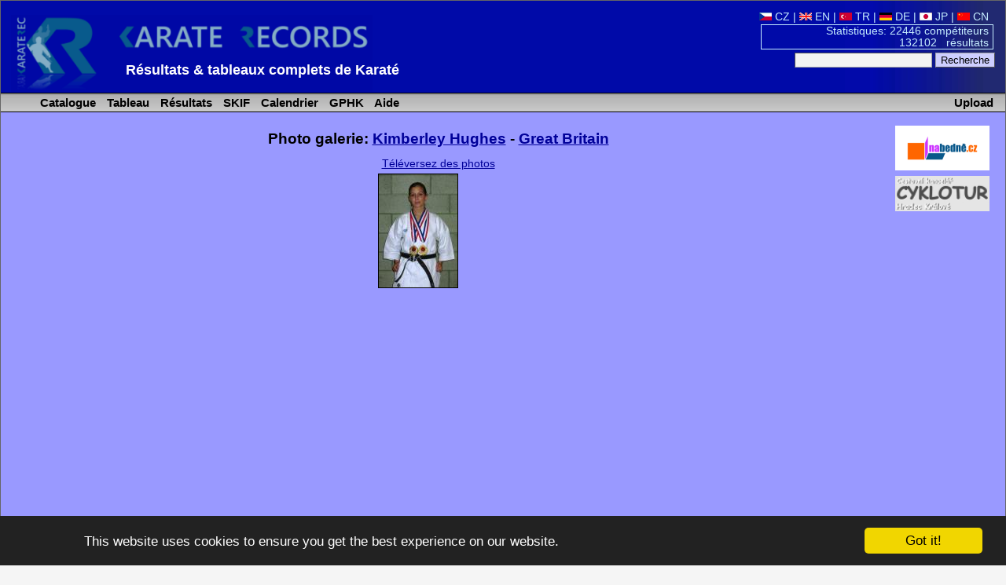

--- FILE ---
content_type: text/html; charset=utf-8
request_url: https://www.karaterec.com/fr/photogallery.php?c_id=4290&type=1
body_size: 3416
content:
<?xml version="1.0" encoding="utf-8"?>
<!DOCTYPE html PUBLIC "-//W3C//DTD XHTML 1.0 Transitional//EN" "http://www.w3.org/TR/xhtml1/DTD/xhtml1-transitional.dtd">
<html xml:lang="fr" xmlns="http://www.w3.org/1999/xhtml" xmlns:fb="http://ogp.me/ns/fb#">
<head>
	<title>Kimberley Hughes &laquo; Photo galerie &laquo; Karate Records  - Résultats &amp; tableaux de Karaté</title>
	<meta http-equiv="Content-Type" content="text/html; charset=utf-8" />
	<meta http-equiv="Content-Language" content="fr" />
	<meta name="keywords" content="Kimberley Hughes &laquo; Photo galerie &laquo; Karate Records  Karate, Résultats, Tableau, Catalogue, " />
	<meta name="description" content="Kimberley Hughes &laquo; Photo galerie Karate Records - Résultats complets de Karaté, tableaux des compétiteurs, des clubs, équipes et des classements des médailles." />
	<meta name="author" content="Karate Spartak Hradec Kralove" />
	<link href="/style/style2.css?1516704552" rel="stylesheet" type="text/css" />
	<link href="/style/print2.css?1358204400" rel="stylesheet" type="text/css" media="print" />
	<link rel="alternate" type="application/rss+xml" href="/fr/rss.php" title="KarateRecords" />
	<link rel="shortcut icon" href="/favicon.ico" type="image/x-icon" />
	<script src="/script/check.js" type="text/javascript"></script>
	<meta name="robots" content="index, follow" />
	<meta property="og:image" content="//www.karaterec.com/imgs/logo-fb.png" />
	<meta property="og:description" content="Kimberley Hughes &laquo; Photo galerie Karate Records - Résultats complets de Karaté, tableaux des compétiteurs, des clubs, équipes et des classements des médailles." />
	<meta property="og:url" content="//www.karaterec.com/fr/photogallery.php?c_id=4290&type=1" />
	<meta property="og:title" content="Kimberley Hughes &laquo; Photo galerie &laquo; Karate Records  - Résultats &amp; tableaux de Karaté" />

	<link rel="image_src" type="image/png" href="//www.karaterec.com/imgs/logo-fb.png" />
	    </head>
<body onload="focus();preload();">
<div id="main">
<div id="header">
	<a href="/fr/" title="Résultats &amp; tableaux de Karaté"><img src="/imgs/logo3.png" width="460" height='98'  id="topLogo" alt="Karate Records" /></a>
		<div id="headerRight">

		<a href='/cz/photogallery.php?c_id=4290&amp;type=1' title=''><img src='/imgs/vlajky/cze.gif' alt=' ' /> CZ</a>  | <a href='/en/photogallery.php?c_id=4290&amp;type=1' title=''><img src='/imgs/vlajky/grb.gif' alt=' ' /> EN</a>  | <a href='/tr/photogallery.php?c_id=4290&amp;type=1' title=''><img src='/imgs/vlajky/tur.gif' alt=' ' /> TR</a>  | <a href='/de/photogallery.php?c_id=4290&amp;type=1' title=''><img src='/imgs/vlajky/ger.gif' alt=' ' /> DE</a>  | <a href='/jp/photogallery.php?c_id=4290&amp;type=1' title=''><img src='/imgs/vlajky/jap.gif' alt=' ' /> JP</a>  | <a href='/cn/photogallery.php?c_id=4290&amp;type=1' title=''><img src='/imgs/vlajky/chn.gif' alt=' ' /> CN</a> &nbsp;			<div id="headerPocet">
				<a href='/fr/stats.php' title='Voir statistiques'>				Statistiques: 22446 compétiteurs<br />
				132102&nbsp;&nbsp; résultats</a>
			</div>

			<form action="/fr/search.php">
			<input type="text" name="q"/>
			<input type="submit" value="Recherche" class="potvrd"/>
			</form>

		</div>
		<div>
			<div style='position:absolute; left: 160px;top:79px;#top:75px;'>
				<strong style='display: none;'>Karate Records</strong>

				<strong style='font-size:18px;display:inline-block;min-width:480px;text-align: left;'><a href="/fr/" title="Homepage www.karaterec.com">Résultats &amp; tableaux complets de Karaté</a></strong>
							</div>
		</div>

		<hr class='cleaner'/>
	</div>
<div class="menu">
<div>
<a href='/fr/upload.php' class='upload'>Upload</a><ul>
	<li id="menu1"  onmouseover="this.style.backgroundImage='url(/imgs/prechod5.png)';if (document.getElementById('submenu1')){document.getElementById('submenu1').style.backgroundImage='url(/imgs/prechod51.png)';}" onmouseout="this.style.backgroundImage='';if (document.getElementById('submenu1')){document.getElementById('submenu1').style.backgroundImage=''}">
		<a href='/fr/competiteurs/' title='Catalogue des compétiteurs, clubs et équipes'>&nbsp;Catalogue</a>
	</li>
	<li id="menu2"  onmouseover="this.style.backgroundImage='url(/imgs/prechod5.png)';if (document.getElementById('submenu2')){document.getElementById('submenu2').style.backgroundImage='url(/imgs/prechod51.png)';}" onmouseout="this.style.backgroundImage='';if (document.getElementById('submenu2')){document.getElementById('submenu2').style.backgroundImage=''}">
		<a href='/fr/charts.php' title='Tableaux des compétiteurs, clubs et équipes et leur classifiaction'>&nbsp;Tableau</a>
	</li>
	<li id="menu3"   onmouseover="this.style.backgroundImage='url(/imgs/prechod5.png)';if (document.getElementById('submenu3')){document.getElementById('submenu3').style.backgroundImage='url(/imgs/prechod51.png)';}" onmouseout="this.style.backgroundImage='';if (document.getElementById('submenu3')){document.getElementById('submenu3').style.backgroundImage=''}">
		<a href='/fr/competitions/' title='Catalogue des compétitions et leurs résultats'>&nbsp;Résultats</a>
	</li>
	<li id="menu5"   onmouseover="this.style.backgroundImage='url(/imgs/prechod5.png)';if (document.getElementById('submenu3')){document.getElementById('submenu3').style.backgroundImage='url(/imgs/prechod51.png)';}" onmouseout="this.style.backgroundImage='';if (document.getElementById('submenu5')){document.getElementById('submenu5').style.backgroundImage=''}">
		<a href='/fr/skif.php' title='SKIF'>&nbsp;SKIF</a>
	</li>
		<!--<li   onmouseover="this.style.backgroundImage='url(/imgs/prechod5.png)';" onmouseout="this.style.backgroundImage=''" >
		<a href='/fr/carnet-d-adresses/' title='Carnet d'adresses des clubs'>&nbsp;Carnet d'adresses</a>
	</li>-->
	
	<li   onmouseover="this.style.backgroundImage='url(/imgs/prechod5.png)';" onmouseout="this.style.backgroundImage=''">
		<a href='/fr/calendar.php' title='Agenda des compétitions'>&nbsp;Calendrier</a>
	</li>
			<li  onmouseover="this.style.backgroundImage='url(/imgs/prechod5.png)';" onmouseout="this.style.backgroundImage=''">
		<a href='/fr/grand-prix-hradec-kralove' title='Tournament Grand Prix Hradec Králové'>&nbsp;GPHK</a>
	</li>
	<li  onmouseover="this.style.backgroundImage='url(/imgs/prechod5.png)';" onmouseout="this.style.backgroundImage=''">
		<a href='/fr/help.php' title='Help'>&nbsp;Aide</a>
	</li>

</ul>
</div>
</div>
<div class="header_nadpis">KarateRec.com</div>
<div id="content">

	<div style='text-align:center;'>		<div style='float: right; margin: 7px 0 0 5px; width:160px;' class="tisk">
		 	

			<div style='margin-bottom:7px;'>
			  <a href='http://www.nabedne.cz/en/' style='border:0;'><img src='/imgs/banner_nabedne.png' style='width:120px;height:57px;' alt="Diplomy, medaile - www.nabedne.cz" /></a><br />
			</div>
            			<div style='margin-bottom:0px;'>
			  <a href='http://www.cyklotur.cz/' target="_blank" style='border:0;'><img src='/imgs/cyklotur.jpg' style='width:120px;' alt="Diplomy, medaile - www.nabedne.cz" /></a><br />
			</div>
		</div>

        		



	</div>


<div id="fb-root"></div>
<script>(function(d, s, id) {
  var js, fjs = d.getElementsByTagName(s)[0];
  if (d.getElementById(id)) return;
  js = d.createElement(s); js.id = id;
  js.src = "//connect.facebook.net/cs_CZ/sdk.js#xfbml=1&version=v2.0";
  fjs.parentNode.insertBefore(js, fjs);
}(document, 'script', 'facebook-jssdk'));</script>
<h1>Photo galerie: <a href='/fr/competiteurs/kimberley-hughes/'>Kimberley Hughes</a> -
			   <a href='/fr/clubs/great-britain/'>Great Britain</a></h1><a href='upload.php?type=1&amp;c_id=4290'>Téléversez des photos</a><table class='photogallery'>
			   
<tr><td> <a href='/fr/photogallery_detail.php?type=1&amp;c_id=4290&amp;photo_id=7345#mark' class='nodecoration'><img src='/imgs/foto/kimberley-hughes-kaizen-central-eng.jpg' width='100' height='144' />
						   </a></td><td>&nbsp;</td><td>&nbsp;</td><td>&nbsp;</td><td>&nbsp;</td>	</tr>
			   </table>
<hr class='cleaner' />
<br />

	<div class="fb-like" data-href="//www.karaterec.com/fr/photogallery.php?c_id=4290&type=1" data-layout="standard" data-action="like" data-show-faces="true" data-share="true"></div>
	
</div> <!--   /content-->
<div id="footer">
 Copyright &copy; 2005-2026 SK Karate <a href="http://www.spartak.cz" title="Page d'accueil www.spartak.cz">Spartak</a> -
 <img src="/imgs/obalka.gif" width="17" height="10" border="0"  class="img" id="obalka" alt=""/>
 <a href="mailto:info%40karaterec.com" title="Vous pouvez écrire ici les erreurs ou remarques que vous pourriez trouver sur les pages du site">e-mail</a>:<span class="pozpatku">moc.ceretarak@ofni</span>
 <span class='webdesign-copy'>
	 | <span class='tisk'><a href='/fr/sitemap.php'>Carte du site</a> |
	<a href="/login/login2.php" title="Identifiant pour admin">
			  <img src="/imgs/klic.gif" width="13" height="9" alt=" " class="img" />
				  Identifiant	  </a> |

			<a href="/fr/rss2.php" title="RSS">RSS</a></span>

	<br /> webdesign: <a href='http://svojgr.com'>Ing. Pavel Švojgr</a>, <strong>résultats karate</strong>: Mgr. Jiří Kotala 
</span>

</div>
</div>  <!--   /main-->


	<script type="text/javascript">
  		 var gaJsHost = (("https:" == document.location.protocol)
   			? "https://ssl." : "http://www.");
   			document.write("\<script src='" + gaJsHost
   			+ "google-analytics.com/ga.js' type='text/javascript'>\<\/script>" );
	</script>
	<script type="text/javascript">
	    var pageTracker = _gat._getTracker("UA-130042-1");
	    pageTracker._setCookiePath("/");
	    pageTracker._initData();
	    pageTracker._trackPageview();
	</script>


    	<script type="text/javascript">
		window.cookieconsent_options = {"message":"This website uses cookies to ensure you get the best experience on our website.","dismiss":"Got it!","learnMore":"More info","link":null,"theme":"dark-bottom"};
	</script>

<script type="text/javascript" src="//cdnjs.cloudflare.com/ajax/libs/cookieconsent2/1.0.9/cookieconsent.min.js"><script type="text/javascript">
    if (window.location.href.indexOf('iframe') > 0) {
        let links = document.getElementsByTagName('a');
        for(let i = 0; i< links.length; i++){
            console.log(links[i].href);
            if (links[i].href.indexOf('?') > 0) {
                links[i].href = links[i].href + "&iframe";
            } else {
                links[i].href = links[i].href + "?iframe";
            }
        }
    }
</script>

</body>
</html>

